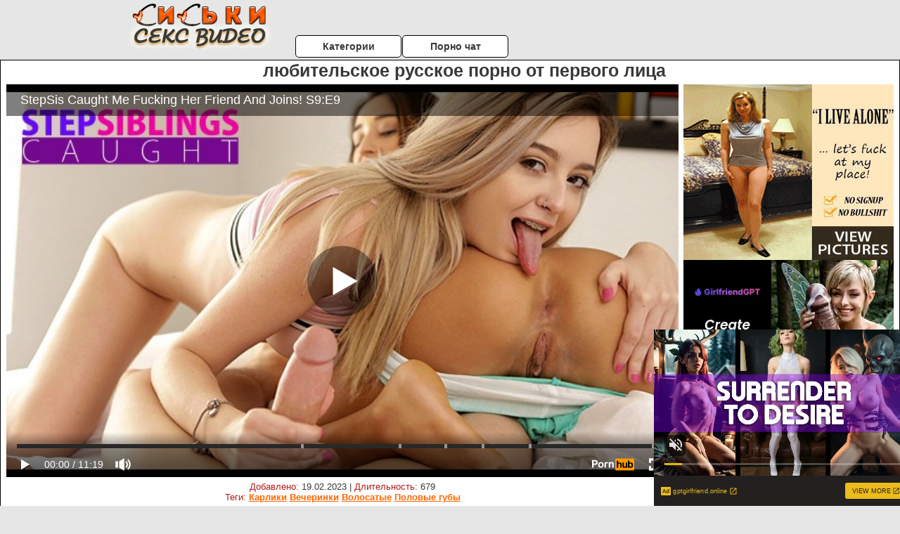

--- FILE ---
content_type: text/html; charset=UTF-8
request_url: https://www.pornhub.com/embed/ph5ca3a18f28e06
body_size: 11651
content:
<!DOCTYPE html>
<html>
<head>
    	    <link rel="canonical" href="https://www.pornhub.com/view_video.php?viewkey=ph5ca3a18f28e06" />
    	<title>Embed Player - Pornhub.com</title>
            <meta name="robots" content="noindex, indexifembedded" />
    	<link rel="shortcut icon" href="https://ei.phncdn.com/www-static/favicon.ico?cache=2026013001" />
			<link rel="dns-prefetch" href="//ki.phncdn.com/">
		<link rel="dns-prefetch" href="//es.phncdn.com">
		<link rel="dns-prefetch" href="//cdn1d-static-shared.phncdn.com">
		<link rel="dns-prefetch" href="//apis.google.com">
		<link rel="dns-prefetch" href="//ajax.googleapis.com">
		<link rel="dns-prefetch" href="//www.google-analytics.com">
		<link rel="dns-prefetch" href="//twitter.com">
		<link rel="dns-prefetch" href="//p.twitter.com">
		<link rel="dns-prefetch" href="//platform.tumblr.com">
		<link rel="dns-prefetch" href="//platform.twitter.com">
		<link rel="dns-prefetch" href="//ads.trafficjunky.net">
		<link rel="dns-prefetch" href="//ads2.contentabc.com">
		<link rel="dns-prefetch" href="//cdn1.ads.contentabc.com">
		<link rel="dns-prefetch" href="//media.trafficjunky.net">
		<link rel="dns-prefetch" href="//cdn.feeds.videosz.com">
		<link rel="dns-prefetch" href="//cdn.niche.videosz.com">
		<link rel="dns-prefetch" href="//cdn1-smallimg.phncdn.com">
		<link rel="dns-prefetch" href="//m2.nsimg.net">
        <link rel="dns-prefetch" href="//imagetransform.icfcdn.com">
		<script>
        var COOKIE_DOMAIN = 'pornhub.com';
    	var page_params = {};
	</script>

        <script src="https://media.trafficjunky.net/js/holiday-promo.js"></script>
	<style>
        body {
            background: #000 none repeat scroll 0 0;
            color: #fff;
            font-family: Arial,Helvetica,sans-serif;
            font-size: 12px;
        }
        
        .removedVideo {
            width:100%;
        }
        
        .removedVideoText {
            display: block;
            text-align: center;
            padding: 0.5%;
            color: #FFFFFF;
            font-size: 1.2em;
        }
        
        .videoEmbedLink {
            position: absolute;
            top: -20px;
            left: 0;
        }
        
		.userMessageSection {
			text-align: center;
			color: #fff;
			font-family: Arial, Helvetica, sans-serif;
			padding: 20px;
			z-index: 10;
			height: 225px;
			margin: auto;
			top: 0;
			bottom: 0;
			left: 0;
			right: 0;
			position: absolute;
			box-sizing: border-box;

            &.notAvailable {
                height: 100%;

                h2 {
                    position: absolute;
                    top: 50%;
                    left: 50%;
                    transform: translate(-50%, -50%);
                }
            }
		}

		.userMessageSection a,
		.userMessageSection a:visited {
			color: #f90;
			text-decoration: none;
			cursor: pointer;
		}

		.userMessageSection a:hover {
			text-decoration: underline;
		}

		.userMessageSection h2 {
			color: #fff;
			font-family: Arial, Helvetica, sans-serif;
			font-size: 22px;
			font-weight: normal;
			height: 56px;
			line-height: 28px;
			margin: 0 auto 20px;
			padding: 0;
			text-align: center;
			width: 300px;
		}

		a.orangeButton {
			color: #000;
			background: #f90;
			border-radius: 4px;
			-webkit-border-radius: 4px;
			-moz-border-radius: 4px;
			-ms-border-radius: 4px;
			box-sizing: border-box;
			color: rgb(20, 20, 20);
			cursor: pointer;
			display: inline-block;
			font-size: 20px;
			height: 49px;
			margin-bottom: 15px;
			padding: 13px 15px;
			position: relative;
			text-align: center;
			text-decoration: none;
			width: 486px;
			border: 0;
		}

		a.orangeButton:hover {
			background: #ffa31a;
			text-decoration: none;
		}

		a.orangeButton:visited {
			color: #000;
		}

		p.last {
			font-size: 14px;
		}

		#currentVideoImage {
			opacity: .3;
			position: absolute;
			left: 0;
			top: 0;
			min-width: 100%;
			min-height: 100%;
		}

		@media all and (max-width: 520px) {
			.userMessageSection h2 {
				font-size: 18px;
				line-height: 20px;
				width: auto;
				margin-bottom: 10px;
			}
			a.orangeButton {
				width: 95%;
				font-size: 18px;
				height: 45px;
			}

			p.last {
				font-size: 12px;
			}
		}

	</style>

    </head>

<body style="position: absolute; margin:0px; height:100%; width:100%; background: #000">
			
    <script>
        var TEXTLINKS = [{
            'campaignId': '25901',
            'clickUrl': 'https://stepsiblingscaught.com/tube/featured/?coupon=14113&c=SSC-PH-241031-PC-Link-InP',
            'closeButton': true,
            'duration': -1,
            'label': 'Click <span style=\"text-decoration:underline\">here</span> to watch the full scene!',
            'left': "10px",
            'time': 0,
            'top': "10px",
            'trackUrls': {},
			'infoUrl': ""        }];
    </script>

<style>
	body {
		background: #000 none repeat scroll 0 0;
		color: #fff;
		font-family: Arial,Helvetica,sans-serif;
		font-size: 12px;
	}
	a {
		outline-style: none;
		text-decoration: none;
		color: #f90;
	}
	* {
		margin: 0;
		padding: 0;
	}
	.clear{
		clear: both;
	}
	.removedVideo{
		width:100%;
	}
	.removedVideoText, .removedVideoTextPornhub{
		display: block;
		text-align: center;
		padding: 0.5%;
		color: #FFFFFF;
		font-size: 1.2em;
	}
	.removedVideo ul {
		margin:0 auto;
		width:55%;
		height:auto;
		display: block;
	}
	.removedVideo ul li{
		list-style:none;
		display: block;
		width: 25%;
		height: auto;
		float: left;
		border-top: 2px solid #000;
		border-left: 2px solid #000;
		border-bottom: 2px solid #000;
		position: relative;
		display: block;
		box-sizing: border-box;
		background-color: #000;
	}
	.removedVideo ul li:nth-child(2n+1){
		border-right: 2px solid #000;
	}
	.removedVideo ul li a{
		display: block;
		width: 100%;
		height: 100%;
		color: #000000;
	}
	.duration{
		position: absolute;
		bottom:5px;
		left:5px;
		display: none;
		color: #FFFFFF;
	}
	.titleRelated{
		position: absolute;
		top:0;
		display: none;
		color: #f90;
	}
	.voteRelated{
		position: absolute;
		display: none;
		bottom:5px;
		right:5px;
		color: #FFFFFF;
	}
	.icon-thumb-up{
		top: 1px;
		float: right;
		border: 0;
		background: transparent url(https://ei.phncdn.com/www-static/images/sprite-pornhub-nf.png?cache=2026013001) scroll no-repeat 0 0;
		background-position: -72px -225px;
		width: 15px;
		height: 14px;
		margin-left: 4px;
	}
	.privateOverlay{
		position: absolute;
		z-index: 100;
		top: 0;
		width: 100%;
	}
	.private-vid-title{
		position: absolute;
		bottom:5%;
		width:100%;
		z-index: 150;
		text-align: center;
		font-size: 1em;
	}
	.wrapper{
		position: absolute;
		top:0;
		bottom: 0;
		right: 0;
		left: 0;
		z-index: 1;
		display: block;
	}
	.selectVideoThumb:hover .wrapper{
		background-color: #0c0c0c;
		opacity: 0.7;
	}
	.selectVideoThumb:hover .voteRelated{
		display: block;
		z-index: 20;
	}
	.selectVideoThumb:hover .titleRelated{
		display: block;
		z-index: 30;
	}
	.selectVideoThumb:hover .duration{
		display: block;
		z-index: 40;
	}
    .videoEmbedLink {
        position: absolute;
        top: 0;
        left: 0;
        pointer-events: none;
        color: transparent;
    }
	@media screen and (max-width: 1024px) {
		.removedVideo ul {
			width: 70%;
		}
		.removedVideoText{
			padding: 0.2%;
			font-size: 1.1em;
		}

	}
</style>

<script type="text/javascript">
		var compaignVersion = '-html5';
	try {
		var fo = new ActiveXObject('ShockwaveFlash.ShockwaveFlash');
		if (fo) {
			compaignVersion = '';
		}
	} catch (e) {
		if (navigator.mimeTypes
				&& navigator.mimeTypes['application/x-shockwave-flash'] != undefined
				&& navigator.mimeTypes['application/x-shockwave-flash'].enabledPlugin) {
			compaignVersion = '';

		}
	}

	function getUrlVars() {
		var vars = {},
		    parts = window.location.href.replace(/[?&]+([^=&]+)=([^&]*)/gi, function(m,key,value) {
                vars[key] = value;
            });
		return vars;
	}
</script>
	
	
<script type="text/javascript">
		document.addEventListener("click", function (e) {
		var element =  document.getElementById('removedwrapper'),
			urlToGo = '/view_video.php?viewkey=ph5ca3a18f28e06&utm_source=siskipornovideo.ru&utm_medium=embed&utm_campaign=embed-removed'+compaignVersion;
		if (document.body.contains(element)) {
			// Element exists and list of video build.
			var level = 0;
			for (var element = e.target; element; element = element.parentNode) {
				if (element.id === 'x') {
					document.getElementsByClassName("selectVideoThumb").innerHTML = (level ? "inner " : "") + "x clicked";
					return;
				}
				level++;
			}
			if (level!==10){
				window.open(urlToGo, '_blank');
			}
		}
	});
</script>


		<input type="hidden" target="_blank" rel="noopener noreferrer" class="goToUrl" />
	<input type="hidden" target="_blank" rel="noopener noreferrer" class="goToUrlLogo" />
	
		
        <script src="https://cdn1d-static-shared.phncdn.com/html5player/videoPlayer/es6player/8.9.0/desktop-player.min.js"></script>

		<script>

						var flashvars = {"isVR":0,"domain":false,"experimentId":"experimentId unknown","searchEngineData":null,"maxInitialBufferLength":1,"disable_sharebar":0,"htmlPauseRoll":"false","htmlPostRoll":"false","autoplay":"false","autoreplay":"false","video_unavailable":"false","pauseroll_url":"","postroll_url":"","toprated_url":"https:\/\/www.pornhub.com\/video?o=tr&t=m","mostviewed_url":"https:\/\/www.pornhub.com\/video?o=mv&t=m","language":"en","isp":"amazon.com","geo":"united states","customLogo":"https:\/\/ei.phncdn.com\/www-static\/images\/pornhub_logo_straight.svg?cache=2026013001","trackingTimeWatched":false,"tubesCmsPrerollConfigType":"new","adRollGlobalConfig":[{"delay":[900,2000,3000],"forgetUserAfter":86400,"onNth":0,"skipDelay":5,"skippable":true,"vastSkipDelay":false,"json":"https:\/\/www.pornhub.com\/_xa\/ads?zone_id=1993741&site_id=2&preroll_type=json&channel%5Bcontext_tag%5D=step-sister%2Cstep-brother%2Cblonde-teen%2Cpoint-of-view%2Csmall-tits%2Cpetite%2Cdouble-blowjob%2Ccock-sucking%2Cthreesome%2Cdoggy-style%2Ccum-in-mouth%2Clexi-lore%2Cisabella-nice%2Cstepsiblingscaught&channel%5Bcontext_category%5D=Babe%2CBrunette%2CCumshot%2CPornstar%2C18-25%2CPOV%2CSmall-Tits%2CThreesome%2CPopular-With-Women%2CStep-Fantasy&channel%5Bcontext_pornstar%5D=Lexi-Lore%2CRion-King%2CIsabella-Nice&channel%5Binfo%5D=%7B%22actor_id%22%3A24970942%2C%22content_type%22%3A%22partner%22%2C%22video_id%22%3A216255791%2C%22timestamp%22%3A1769872454%2C%22hash%22%3A%22c47ed0ddd7afe912ba1129fdb9cc8b88%22%2C%22session_id%22%3A%22912060584195374581%22%7D&noc=0&cache=1769872454&t_version=2026013001.ded8391&channel%5Bsite%5D=pornhub","user_accept_language":"","startPoint":0,"maxVideoTimeout":2000},{"delay":[900,2000,3000],"forgetUserAfter":86400,"onNth":0,"skipDelay":5,"skippable":true,"vastSkipDelay":false,"json":"https:\/\/www.pornhub.com\/_xa\/ads?zone_id=&site_id=2&preroll_type=json&channel%5Bcontext_tag%5D=step-sister%2Cstep-brother%2Cblonde-teen%2Cpoint-of-view%2Csmall-tits%2Cpetite%2Cdouble-blowjob%2Ccock-sucking%2Cthreesome%2Cdoggy-style%2Ccum-in-mouth%2Clexi-lore%2Cisabella-nice%2Cstepsiblingscaught&channel%5Bcontext_category%5D=Babe%2CBrunette%2CCumshot%2CPornstar%2C18-25%2CPOV%2CSmall-Tits%2CThreesome%2CPopular-With-Women%2CStep-Fantasy&channel%5Bcontext_pornstar%5D=Lexi-Lore%2CRion-King%2CIsabella-Nice&channel%5Binfo%5D=%7B%22actor_id%22%3A24970942%2C%22content_type%22%3A%22partner%22%2C%22video_id%22%3A216255791%2C%22timestamp%22%3A1769872454%2C%22hash%22%3A%22c47ed0ddd7afe912ba1129fdb9cc8b88%22%2C%22session_id%22%3A%22912060584195374581%22%7D&noc=0&cache=1769872454&t_version=2026013001.ded8391&channel%5Bsite%5D=pornhub","user_accept_language":"","startPoint":100,"maxVideoTimeout":2000}],"embedCode":"<iframe src=\"https:\/\/www.pornhub.com\/embed\/ph5ca3a18f28e06\" frameborder=\"0\" width=\"560\" height=\"340\" scrolling=\"no\" allowfullscreen><\/iframe>","hidePostPauseRoll":false,"video_duration":679,"actionTags":"Sex:296,Blowjob:398,Reverse Cowgirl:446,Missionary:485,Doggystyle:534,Cumshot:662","link_url":"https:\/\/www.pornhub.com\/view_video.php?viewkey=ph5ca3a18f28e06","related_url":"https:\/\/www.pornhub.com\/api\/v1\/video\/player_related_datas?id=216255791","video_title":"StepSis Caught Me Fucking Her Friend And Joins! S9:E9","image_url":"https:\/\/ei.phncdn.com\/videos\/201904\/02\/216255791\/original\/(m=qI8IY-ZbeaAaGwObaaaa)(mh=LoDNzhAqHKJK_bDE)0.jpg","defaultQuality":[720,480,240,1080],"vcServerUrl":"\/svvt\/add?stype=evv&svalue=216255791&snonce=78d53aevsomivmxh&skey=7c743d414dba3a456c90f28a4b3a9bea89c3b4f9b1c85534f230a80c35e8eabc&stime=1769872454","service":"","mediaPriority":"hls","mediaDefinitions":[{"group":1,"height":480,"width":854,"defaultQuality":true,"format":"hls","videoUrl":"https:\/\/ee-h.phncdn.com\/hls\/videos\/201904\/02\/216255791\/480P_2000K_216255791.mp4\/master.m3u8?validfrom=1769868854&validto=1769876054&ipa=1&hdl=-1&hash=032rKZRl4AcLnS1YhYtdyltNtR4%3D","quality":"480","segmentFormats":{"audio":"ts_aac","video":"mpeg2_ts"}},{"group":1,"height":720,"width":1280,"defaultQuality":false,"format":"mp4","videoUrl":"https:\/\/www.pornhub.com\/video\/get_media?s=eyJrIjoiYjlmYzc3ODE2MWVlNmMxNGRmNjJkY2Y5ZWY5MDljNmEwNTczZjM2YThjYmVhOTgwNTBmYmY4OTgzZDg4NzBhNyIsInQiOjE3Njk4NzI0NTR9&v=ph5ca3a18f28e06&e=1&t=p","quality":[],"remote":true}],"isVertical":"false","video_unavailable_country":"false","mp4_seek":"ms","hotspots":[30613003,2985553,2539589,2283708,2052134,2076787,2149606,2162783,2102145,2076982,2063943,2040103,2047513,2089925,2107971,2096880,2068318,2078979,2106932,2183438,2366976,2387447,2259279,2207815,2119180,2052621,1984078,1987491,2117467,2008062,1835408,1741717,1739763,1756902,1712037,1740247,1754754,1739439,1781839,1916836,2057122,2032034,1972921,1965265,1982182,2032889,2165576,2229770,2185174,2118622,2127432,2167126,2204657,2181076,2186719,2150005,2142417,2237755,2467487,2708594,2863685,2854145,2781478,2671587,2645026,2617979,2617131,2690217,2677794,2602093,2533787,2509737,2559211,2595809,2592968,2604561,2622530,2661025,2820495,2878608,2583065,2202110,2025594,1939025,1831219,1769286,1811908,1913619,2041522,2249793,2390035,2370438,2259484,2149735,2103292,2097810,2093712,2126673,2158163,2148213,2110439,2074590,2070514,2029128,1987029,1952742,1935839,1930009,1845628,1764279,1687770,1636707,1584664,1539916,1486547,1438477,1425587,1401600,1357252,1322590,1305289,1289460,1287776,1295881,1283111,1291551,1307297,1327387,1361310,1414144,1387997,1334409,1368744,1384393,1320175],"thumbs":{"samplingFrequency":4,"type":"normal","cdnType":"regular","isVault":0,"urlPattern":"https:\/\/ei.phncdn.com\/videos\/201904\/02\/216255791\/timeline\/160x90\/(m=eGCaiCObaaaa)(mh=uaBnp2Q2DYpeGSBj)S{6}.jpg","spritePatterns":["https:\/\/ei.phncdn.com\/videos\/201904\/02\/216255791\/timeline\/160x90\/(m=eGCaiCObaaaa)(mh=uaBnp2Q2DYpeGSBj)S0.jpg","https:\/\/ei.phncdn.com\/videos\/201904\/02\/216255791\/timeline\/160x90\/(m=eGCaiCObaaaeSlnYk7T5ErgyIjhyO5fyK5fzIXgzQPMBYjMxOlT2kJT0CRSxIXgyWlhyEzQyCrn4odacqoaeo0aaaa)(mh=1glCFZVJe0Pccb1x)S0.jpg","https:\/\/ei.phncdn.com\/videos\/201904\/02\/216255791\/timeline\/160x90\/(m=eGCaiCObaaaeSlnYk7T5ErgyIjhyO5fyK5fzIXgzQPMBYjMxOlT2kJT0CRSxIXgyWlhyEzQyCrn4odacqoaeo0aaaac2LgzL92CVidmXKdm08cmY8ImXyJm1uZn5eZl0LwBLXwAUv2lXydm4LdmVmLmUOgCNbabihachAaaaa)(mh=_l0gSlUJfwYFbmpV)S0.jpg","https:\/\/ei.phncdn.com\/videos\/201904\/02\/216255791\/timeline\/160x90\/(m=[base64])(mh=TE4Kea4ew9n2YFki)S0.jpg","https:\/\/ei.phncdn.com\/videos\/201904\/02\/216255791\/timeline\/160x90\/(m=[base64])(mh=Z6VM4p1JIZ07Q4kY)S0.jpg","https:\/\/ei.phncdn.com\/videos\/201904\/02\/216255791\/timeline\/160x90\/(m=[base64])(mh=N87005DQlte0OCyL)S0.jpg","https:\/\/ei.phncdn.com\/videos\/201904\/02\/216255791\/timeline\/160x90\/(m=[base64])(mh=0-LKbfPXOBqJIa42)S0.jpg"],"thumbHeight":"90","thumbWidth":"160"},"browser_url":"https:\/\/siskipornovideo.ru\/lyubitelskoe-porno\/lyubitelskoe-russkoe-porno-ot-pervogo-litsa.php","morefromthisuser_url":"\/users\/officialnubiles\/videos","options":"iframe","cdn":"haproxy","startLagThreshold":1000,"outBufferLagThreshold":2000,"appId":"1111","cdnProvider":"ht","nextVideo":[],"video_id":216255791},
			    utmSource = document.referrer.split('/')[2];

			if (utmSource == '' || (utmSource == undefined)){
				utmSource = 'www.pornhub.com';
			}

		</script>
		<style>
			#player {
				width:100%;
				height:100%;
				padding:0;
				margin:0;
			}
			p.unavailable {
				background-color: rgba(0,0,0,0.7);
				bottom: 0;
				left: 0;
				font-size: 3em;
				padding: 40px;
				position: absolute;
				right: 0;
				text-align: center;
				top: 0;
				z-index: 999;
			}
		</style>
		<div id="player">
            <div id="player-placeholder">
                                    <picture>
                        <img src="https://ei.phncdn.com/videos/201904/02/216255791/original/(m=qI8IY-ZbeaAaGwObaaaa)(mh=LoDNzhAqHKJK_bDE)0.jpg" alt="StepSis Caught Me Fucking Her Friend And Joins! S9:E9">
                    </picture>
                            </div>
        </div>
        <script type="text/javascript" >
                        // General Vars
            var embedredirect = {
                    mftuUrl : false,
                    mostViewedUrl : false,
                    relatedUrl : false,
                    topRatedUrl : false,
                    onFullscreen: false,
                    videoArea: false,
                    relatedBtns: false,
                    onMenu : false,
                    watchHD : false,
                    mode: 'affiliate'
                },
                phWhiteliste = [
                    "www.keezmovies.com"
                ],
                vastArray = [],
                isVr 		= flashvars.isVR,
                hasPingedVcServer = false;
                //globalPrerollSwitch = typeof flashvars.tubesCmsPrerollConfigType != 'undefined' ? flashvars.tubesCmsPrerollConfigType : null;

            // Function to white
            function whiteListeEmbedSite(){
                return phWhiteliste.indexOf(utmSource)>=0;
            }

            // Build the variables to send to the player
            if (!whiteListeEmbedSite()){
                embedredirect = {
                    mftuUrl : flashvars.morefromthisuser_url,
                    mostViewedUrl :flashvars.mostviewed_url,
                    relatedUrl : flashvars.link_url,
                    topRatedUrl : flashvars.toprated_url,
                    onFullscreen : false,
                    videoArea: false,
                    relatedBtns: false,
                    onMenu : true,
                    watchHD : false,
                    mode: 'embedded'
                };
            }

                        if (typeof flashvars.preroll !== 'undefined' && typeof page_params.holiday_promo_prem != 'undefined' && (typeof isVr !== 'undefined' && !isVr)) {
                for (var k = 0; k < flashvars.preroll.campaigns.length; k++) {
                    var obj 		= flashvars.preroll.campaigns[k],
                        clickArea   = {};

                    if(obj.clickableAreasByPlatform) {
                        var defaultValues = {
                            video: true,
                            link: true
                        }
                        clickArea = obj.clickableAreasByPlatform.pc ?  obj.clickableAreasByPlatform.pc : defaultValues;
                    }

                    vastObject = {
                        xml 			: obj.vastXml, //backend value from CMS
                        vastSkipDelay	: false,

                        rollSettings: {
                            onNth 			: obj.on_nth, //backend value from CMS
                            skipDelay 		: obj.skip_delay, //backend value from CMS
                            siteName        : 'Pornhub',
                            forgetUserAfter : obj.forgetUserAfter, //backend value from CMS
                            campaignName 	: obj.campaign_name,
                            skippable       : obj.skippable, //backend value from CMS
                            clickableAreas  : clickArea, //The objects or areas on the screen that the user can click to visit the url
                            campaignWeight	: obj.percentChance
                        }
                    };
                    vastArray.push(vastObject);
                }
            }

            /**
             * Function to convert events config to compatibility with Player version less than 6.1.*
             * @method getLegacyEventsConfig
             * @param {Object} eventsConfig
             * @return {{}} legacyEventsConfig
             */

            function getLegacyEventsConfig(eventsConfig) {
                let legacyNamesMap = {
                    'fullscreen.changed': 'onFullscreen',
                    'player.redirected' : 'onRedirect',
                    'playback.playing': 'onPlay'
                };

                return Object.entries(eventsConfig).reduce(function (acc, arr) {
                    var obj = {},
                        fileName = legacyNamesMap[arr[0]] || arr[0];
                    obj[fileName] = function (i, e, o) {
                        arr[1](o, i, e);
                    };
                    return Object.assign({}, acc, obj);
                }, {});
            }

            function registerPlayerEvents() {
                let events = {
                    // On Video Fulscreen -  HTML5 video feed trick
                    "fullscreen.changed": function(o, i) {
                        if(typeof triggerFullScreenDisplay == 'function') triggerFullScreenDisplay(i);
                    },
                    'player.redirected': function(){
                        if (typeof htEmbedTrack == 'object' && typeof htEmbedTrack.track == 'function') {
                            htEmbedTrack.track();
                        }
                    },
                    "playback.playing": function() {
                        if (flashvars.vcServerUrl == null) {
                            return;
                        }

                        setTimeout(function () {
                            if (!hasPingedVcServer) {
                                hasPingedVcServer = true;

                                var request1 = new XMLHttpRequest();
                                request1.open("GET", flashvars.vcServerUrl);
                                if (typeof liuIdOrNull !== 'undefined' && liuIdOrNull) {
                                    request1.setRequestHeader('__m', liuIdOrNull);
                                }
                                request1.send();
                            }
                        }, 10000);
                    }
                },
                playerVersion = MGP && MGP.buildInfo.playerVersion;
                return parseFloat(playerVersion) < 6.1 ? getLegacyEventsConfig(events) : events;
            }

            
            function loadThePlayer(){
                var forceAutoPlay	= getUrlVars()['autoplay'];
                                if (forceAutoPlay == undefined || forceAutoPlay != 1){
                    forceAutoPlay = false;
                } else {
                    forceAutoPlay = true;
                }

                var showOnPauseVal = !flashvars.hidePostPauseRoll;

                
                MGP.createPlayer('player', {
                    autoplay: {
                        enabled: forceAutoPlay, // Value is determined in settings.js
						initialState: true,
						retryOnFailure: false,
						switch: 'buttonbar', // 'menu' || 'buttonbar' || 'none'
                    },
                    deviceType: 'desktop',
                    quickSetup: 'pornhub',
                    embeds: {
                        enabled:true,
                        domain: true,
                        redirect:{
                            logoUrl: flashvars.link_url,
                            mftuUrl: embedredirect.mftuUrl,
                            mostViewedUrl: embedredirect.mostViewedUrl,
                            onFullscreen: embedredirect.onFullscreen,
                            onMenu: embedredirect.onMenu,
                            relatedUrl: embedredirect.relatedUrl,
                            sharebar:false,
                            topRatedUrl: embedredirect.topRatedUrl,
                            videoArea: embedredirect.videoArea
                        },
                        watchHD: embedredirect.watchHD,
                        utmRedirect:{
                            logo: true,
                            relatedBtns: embedredirect.relatedBtns,
                            thumbs: true,
                            videoArea: embedredirect.videoArea
                        }
                    },
                    mainRoll: {
                        actionTags: flashvars.actionTags,
                        mediaPriority: flashvars.mediaPriority,
                        mediaDefinition: flashvars.mediaDefinitions,
                        poster: flashvars.image_url,
                        thumbs: {
                            urlPattern: flashvars.thumbs.urlPattern,
                            samplingFrequency: flashvars.thumbs.samplingFrequency,
                            thumbWidth: flashvars.thumbs.thumbWidth,
                            thumbHeight: flashvars.thumbs.thumbHeight
                        },
                        duration: flashvars.video_duration,
                        title: flashvars.video_title,
                        videoUnavailableMessage: '',
                        videoUrl: flashvars.link_url,
                        textLinks: (typeof TEXTLINKS !== 'undefined') ? TEXTLINKS : []
                    },

                    hlsConfig: {
                        maxInitialBufferLength: flashvars.maxInitialBufferLength,
                        maxBufferLength: 20,
                        maxMaxBufferLength: 20
                    },

                    features:{
                        grid: true,
                        share: false,
                        logo: true,
                        themeColor: '#f6921e',
                        cinema: false,
                        options:false,
                        hideControlsTimeout: 2,
                        qualityInControlBar: true
                    },
                    referrerUrl:utmSource,
                    menu: {
                        relatedUrl: flashvars.related_url,
						relatedData: [["https:\/\/ei.phncdn.com\/videos\/201709\/23\/133918821\/original\/(m=q_HL0_ZbeGcEGgaaaa)(mh=NS1r2q04PRNqqchm)0.jpg","Bratty Sis - step Sister And BFF Fall For step Brothers Sex Games","14:25",69,"https:\/\/www.pornhub.com\/view_video.php?viewkey=ph59c5ba60aaf06",38321531,"https:\/\/kw.phncdn.com\/videos\/201709\/23\/133918821\/180817_0726_360P_360K_133918821_fb.mp4?hdnea=st=1769871165~exp=1769874765~hdl=-1~hmac=53b9a1699db77cea6aa9695fa38837a122257c4e","Bratty Sis","https:\/\/www.pornhub.com\/channels\/bratty-sis","https:\/\/ei.phncdn.com\/www-static\/images\/channel-badge.svg",{"isWatched":false,"isFree":false,"isCC":true,"isInteractive":false,"languageCode":"","hasTrophy":true,"hasCheckmark":false,"isChannel":true,"highResThumb":"https:\/\/ei.phncdn.com\/videos\/201709\/23\/133918821\/original\/(m=q_HL0_ZbedLTGgaaaa)(mh=CI57KARgm0spVAN7)0.jpg"}],["https:\/\/ei.phncdn.com\/videos\/202006\/02\/319802671\/original\/(m=q37VX-ZbeGcEGgaaaa)(mh=ZJeLo1mH9AFpbVB3)0.jpg","&quot;You Can Stay But Don&#039;t Tell Mom And Dad&quot; Caught Step Sisters Masturbating","12:40",81,"https:\/\/www.pornhub.com\/view_video.php?viewkey=ph5ed5bc610a221",16540679,"https:\/\/kw.phncdn.com\/videos\/202006\/02\/319802671\/360P_360K_319802671_fb.mp4?hdnea=st=1769871165~exp=1769874765~hdl=-1~hmac=f22e6f8e3e8db6751ad2bfa63485a7259ca14b41","Step Siblings Caught","https:\/\/www.pornhub.com\/channels\/step-siblings-caught","https:\/\/ei.phncdn.com\/www-static\/images\/channel-badge.svg",{"isWatched":false,"isFree":false,"isCC":false,"isInteractive":false,"languageCode":"","hasTrophy":false,"hasCheckmark":false,"isChannel":true,"highResThumb":"https:\/\/ei.phncdn.com\/videos\/202006\/02\/319802671\/original\/(m=q37VX-ZbedLTGgaaaa)(mh=4U4rr1GuFb2R3024)0.jpg"}],["https:\/\/ei.phncdn.com\/videos\/202308\/03\/436687691\/original\/(m=qOY1Z30beGcEGgaaaa)(mh=b0QiIcN6gQUxsp91)0.jpg","&quot;Simon Says &#039;Take off your pants&#039; &quot; Liz Jordan tells Lacy Lennon and Stepbro - S17:E6","15:05",87,"https:\/\/www.pornhub.com\/view_video.php?viewkey=64cafadee1064",4365751,"https:\/\/kw.phncdn.com\/videos\/202308\/03\/436687691\/360P_360K_436687691_fb.mp4?hdnea=st=1769871165~exp=1769874765~hdl=-1~hmac=f66886063a098fc72c087ab249579c038005182e","Bratty Sis","https:\/\/www.pornhub.com\/channels\/bratty-sis","https:\/\/ei.phncdn.com\/www-static\/images\/channel-badge.svg",{"isWatched":false,"isFree":false,"isCC":false,"isInteractive":false,"languageCode":"","hasTrophy":true,"hasCheckmark":false,"isChannel":true,"highResThumb":"https:\/\/ei.phncdn.com\/videos\/202308\/03\/436687691\/original\/(m=qOY1Z30bedLTGgaaaa)(mh=57kuls0YJBo4Lc7o)0.jpg"}],["https:\/\/ei.phncdn.com\/videos\/202002\/21\/286588642\/original\/(m=q82OYG0beGcEGgaaaa)(mh=67i4ozqCkUgMA_RF)0.jpg","stepsis &quot;Why Are You Always Trying To Fuck My Friends?&quot; Bet Winning 3some","12:34",78,"https:\/\/www.pornhub.com\/view_video.php?viewkey=ph5e5055c06e932",13705114,"https:\/\/kw.phncdn.com\/videos\/202002\/21\/286588642\/221001_0201_360P_360K_286588642_fb.mp4?hdnea=st=1769871165~exp=1769874765~hdl=-1~hmac=f59718c9254c2234257d5bf997e881bf4e4284d0","My Family Pies","https:\/\/www.pornhub.com\/channels\/my-family-pies","https:\/\/ei.phncdn.com\/www-static\/images\/channel-badge.svg",{"isWatched":false,"isFree":false,"isCC":false,"isInteractive":false,"languageCode":"","hasTrophy":false,"hasCheckmark":false,"isChannel":true,"highResThumb":"https:\/\/ei.phncdn.com\/videos\/202002\/21\/286588642\/original\/(m=q82OYG0bedLTGgaaaa)(mh=8c8hjyrg1yu9vGp_)0.jpg"}],["https:\/\/ei.phncdn.com\/videos\/202210\/21\/417997411\/original\/(m=qVXPW1XbeGcEGgaaaa)(mh=j0Xi4SoBCvvcOFUj)0.jpg","&quot;You should try your Stepbro&#039;s cock!!&quot; says Ms. Faris&#039;s friend S10:E7","15:00",89,"https:\/\/www.pornhub.com\/view_video.php?viewkey=ph6352ed7d1a163",1301624,"https:\/\/kw.phncdn.com\/videos\/202210\/21\/417997411\/360P_360K_417997411_fb.mp4?hdnea=st=1769871165~exp=1769874765~hdl=-1~hmac=d569a48b0d0fe929e97f23875b146ca4d6d499a2","Bratty Sis","https:\/\/www.pornhub.com\/channels\/bratty-sis","https:\/\/ei.phncdn.com\/www-static\/images\/channel-badge.svg",{"isWatched":false,"isFree":false,"isCC":false,"isInteractive":false,"languageCode":"","hasTrophy":true,"hasCheckmark":false,"isChannel":true,"highResThumb":"https:\/\/ei.phncdn.com\/videos\/202210\/21\/417997411\/original\/(m=qVXPW1XbedLTGgaaaa)(mh=WUHJrEnCBbNpE48t)0.jpg"}],["https:\/\/ei.phncdn.com\/videos\/201812\/13\/196574331\/original\/(m=q93H0_ZbeGcEGgaaaa)(mh=mJFE5YG-NwC24_7q)0.jpg","Bratty Sis - StepSiblings Fight Over Who Can Make Her Cum! S7:E7","11:31",74,"https:\/\/www.pornhub.com\/view_video.php?viewkey=ph5c12d76e16aa6",27634897,"https:\/\/kw.phncdn.com\/videos\/201812\/13\/196574331\/360P_360K_196574331_fb.mp4?hdnea=st=1769871165~exp=1769874765~hdl=-1~hmac=1b04b57692f0b92d44f4ae93f79daac752085ccf","Bratty Sis","https:\/\/www.pornhub.com\/channels\/bratty-sis","https:\/\/ei.phncdn.com\/www-static\/images\/channel-badge.svg",{"isWatched":false,"isFree":false,"isCC":false,"isInteractive":false,"languageCode":"","hasTrophy":true,"hasCheckmark":false,"isChannel":true,"highResThumb":"https:\/\/ei.phncdn.com\/videos\/201812\/13\/196574331\/original\/(m=q93H0_ZbedLTGgaaaa)(mh=bKGA_c0MziUh03O2)0.jpg"}],["https:\/\/ei.phncdn.com\/videos\/201810\/30\/189798221\/original\/(m=q4TSYG0beGcEGgaaaa)(mh=2LS707QoFA1-8t2G)0.jpg","StepSis Shares Sweet Creampie Fuck With BFF - My Family Pies S4:E4","12:01",83,"https:\/\/www.pornhub.com\/view_video.php?viewkey=ph5bd87a933d78b",5563818,"https:\/\/kw.phncdn.com\/videos\/201810\/30\/189798221\/220928_1702_360P_360K_189798221_fb.mp4?hdnea=st=1769871165~exp=1769874765~hdl=-1~hmac=35fb604176f63fa98a4383780c1102fd09314431","My Family Pies","https:\/\/www.pornhub.com\/channels\/my-family-pies","https:\/\/ei.phncdn.com\/www-static\/images\/channel-badge.svg",{"isWatched":false,"isFree":false,"isCC":false,"isInteractive":false,"languageCode":"","hasTrophy":false,"hasCheckmark":false,"isChannel":true,"highResThumb":"https:\/\/ei.phncdn.com\/videos\/201810\/30\/189798221\/original\/(m=q4TSYG0bedLTGgaaaa)(mh=0wOchZKR0l9_75Jl)0.jpg"}],["https:\/\/ei.phncdn.com\/videos\/201912\/17\/269193991\/original\/(m=q6M-X-ZbeGcEGgaaaa)(mh=toRK419HibLvAJn0)0.jpg","&quot;I Want To Take His Virginity&quot; Step Sis And BFF Fuck Me In Front Of Friends","11:46",76,"https:\/\/www.pornhub.com\/view_video.php?viewkey=ph5df81f65b334e",10169929,"https:\/\/kw.phncdn.com\/videos\/201912\/17\/269193991\/200110_0853_360P_360K_269193991_fb.mp4?hdnea=st=1769871165~exp=1769874765~hdl=-1~hmac=f07baa3afbf14e58342ff0364dc874e2f1874314","Step Siblings Caught","https:\/\/www.pornhub.com\/channels\/step-siblings-caught","https:\/\/ei.phncdn.com\/www-static\/images\/channel-badge.svg",{"isWatched":false,"isFree":false,"isCC":false,"isInteractive":false,"languageCode":"","hasTrophy":false,"hasCheckmark":false,"isChannel":true,"highResThumb":"https:\/\/ei.phncdn.com\/videos\/201912\/17\/269193991\/original\/(m=q6M-X-ZbedLTGgaaaa)(mh=TXeiW-GO7LoYdYSJ)0.jpg"}],["https:\/\/ei.phncdn.com\/videos\/202106\/24\/390153011\/original\/(m=q5J1RTWbeGcEGgaaaa)(mh=rNNFFVeoJNEFRdnp)0.jpg","Step Sisters BFF &quot;Simon says fuck your step sister&quot; S17:E6","12:51",91,"https:\/\/www.pornhub.com\/view_video.php?viewkey=ph60d50afbbdf89",3677928,"https:\/\/kw.phncdn.com\/videos\/202106\/24\/390153011\/360P_360K_390153011_fb.mp4?hdnea=st=1769871165~exp=1769874765~hdl=-1~hmac=98e51042bad69f060db77190ae49cf77f318c948","Bratty Sis","https:\/\/www.pornhub.com\/channels\/bratty-sis","https:\/\/ei.phncdn.com\/www-static\/images\/channel-badge.svg",{"isWatched":false,"isFree":false,"isCC":false,"isInteractive":false,"languageCode":"","hasTrophy":true,"hasCheckmark":false,"isChannel":true,"highResThumb":"https:\/\/ei.phncdn.com\/videos\/202106\/24\/390153011\/original\/(m=q5J1RTWbedLTGgaaaa)(mh=-ozC0PMX0iQZ5lPK)0.jpg"}],["https:\/\/ei.phncdn.com\/videos\/202107\/13\/391158151\/original\/(m=q39URG0beGcEGgaaaa)(mh=w1UiyHdvb5EvHl0q)0.jpg","Step Sis Eats Frosting Off Of Step Brothers Cock","12:59",88,"https:\/\/www.pornhub.com\/view_video.php?viewkey=ph60ed975f79393",11936470,"https:\/\/kw.phncdn.com\/videos\/202107\/13\/391158151\/221005_1602_360P_360K_391158151_fb.mp4?hdnea=st=1769871165~exp=1769874765~hdl=-1~hmac=94d1a4c86cce51b2219b97745519bc8d6482e036","My Family Pies","https:\/\/www.pornhub.com\/channels\/my-family-pies","https:\/\/ei.phncdn.com\/www-static\/images\/channel-badge.svg",{"isWatched":false,"isFree":false,"isCC":false,"isInteractive":false,"languageCode":"","hasTrophy":false,"hasCheckmark":false,"isChannel":true,"highResThumb":"https:\/\/ei.phncdn.com\/videos\/202107\/13\/391158151\/original\/(m=q39URG0bedLTGgaaaa)(mh=Cy43dEd4-EIcV8G4)0.jpg"}],["https:\/\/ei.phncdn.com\/videos\/202505\/07\/468327205\/original\/(m=qL-5NI0beGcEGgaaaa)(mh=gZsDWTFp7iU7J3ck)0.jpg","Stepsister and her Hot Friends Step Siblings Caught Compilation","20:27",76,"https:\/\/www.pornhub.com\/view_video.php?viewkey=681ba799c3105",450239,"https:\/\/kw.phncdn.com\/videos\/202505\/07\/468327205\/360P_360K_468327205_fb.mp4?hdnea=st=1769871165~exp=1769874765~hdl=-1~hmac=6a8f130e156dd2633c18566b0b830b52cc993147","Step Siblings Caught","https:\/\/www.pornhub.com\/channels\/step-siblings-caught","https:\/\/ei.phncdn.com\/www-static\/images\/channel-badge.svg",{"isWatched":false,"isFree":false,"isCC":false,"isInteractive":false,"languageCode":"","hasTrophy":false,"hasCheckmark":false,"isChannel":true,"highResThumb":"https:\/\/ei.phncdn.com\/videos\/202505\/07\/468327205\/original\/(m=qL-5NI0bedLTGgaaaa)(mh=r2L2pE-eh-Dxbr4F)0.jpg"}],["https:\/\/ei.phncdn.com\/videos\/201907\/31\/238663991\/original\/(m=q389Z_ZbeGcEGgaaaa)(mh=AiHWy8JYjkBASUFf)0.jpg","Lucky Brother Fucks Step Sister And Her Hot BFF S10:E3","11:22",76,"https:\/\/www.pornhub.com\/view_video.php?viewkey=ph5d40edd74177a",13693497,"https:\/\/kw.phncdn.com\/videos\/201907\/31\/238663991\/360P_360K_238663991_fb.mp4?hdnea=st=1769871165~exp=1769874765~hdl=-1~hmac=2c7e9f20180a639c64d944b392023674bc1af37a","Bratty Sis","https:\/\/www.pornhub.com\/channels\/bratty-sis","https:\/\/ei.phncdn.com\/www-static\/images\/channel-badge.svg",{"isWatched":false,"isFree":false,"isCC":false,"isInteractive":false,"languageCode":"","hasTrophy":true,"hasCheckmark":false,"isChannel":true,"highResThumb":"https:\/\/ei.phncdn.com\/videos\/201907\/31\/238663991\/original\/(m=q389Z_ZbedLTGgaaaa)(mh=kaoP2RrjNKjtLZ_3)0.jpg"}],["https:\/\/ei.phncdn.com\/videos\/202007\/29\/337477861\/original\/(m=q52NYG0beGcEGgaaaa)(mh=BA9Otulft_nqiosm)0.jpg","It\u2019s not weird, it\u2019s your step sister. I was wondering if you guys could do it for me S13:E6","12:29",81,"https:\/\/www.pornhub.com\/view_video.php?viewkey=ph5f21b6b79112d",6194006,"https:\/\/kw.phncdn.com\/videos\/202007\/29\/337477861\/221009_0731_360P_360K_337477861_fb.mp4?hdnea=st=1769871165~exp=1769874765~hdl=-1~hmac=37ebc27020071b1e9104248ffdc45a24178bfbd7","My Family Pies","https:\/\/www.pornhub.com\/channels\/my-family-pies","https:\/\/ei.phncdn.com\/www-static\/images\/channel-badge.svg",{"isWatched":false,"isFree":false,"isCC":true,"isInteractive":false,"languageCode":"","hasTrophy":false,"hasCheckmark":false,"isChannel":true,"highResThumb":"https:\/\/ei.phncdn.com\/videos\/202007\/29\/337477861\/original\/(m=q52NYG0bedLTGgaaaa)(mh=MDDi5KwOPLclAjcQ)0.jpg"}],["https:\/\/ei.phncdn.com\/videos\/202206\/23\/410468771\/original\/(m=qM38V9ZbeGcEGgaaaa)(mh=pkJJ0Q5AcPlPxC48)0.jpg","Stepsister BFF Says &quot;I&#039;d have sex with you in a threesome! I just really like dick!&quot;","15:09",88,"https:\/\/www.pornhub.com\/view_video.php?viewkey=ph62b4731865755",2410794,"https:\/\/kw.phncdn.com\/videos\/202206\/23\/410468771\/360P_360K_410468771_fb.mp4?hdnea=st=1769871165~exp=1769874765~hdl=-1~hmac=04ba0c5ff73687fdf7015cfc62ad0e8fed1e4a2f","Bratty Sis","https:\/\/www.pornhub.com\/channels\/bratty-sis","https:\/\/ei.phncdn.com\/www-static\/images\/channel-badge.svg",{"isWatched":false,"isFree":false,"isCC":false,"isInteractive":false,"languageCode":"","hasTrophy":true,"hasCheckmark":false,"isChannel":true,"highResThumb":"https:\/\/ei.phncdn.com\/videos\/202206\/23\/410468771\/original\/(m=qM38V9ZbedLTGgaaaa)(mh=NTOEcjiH9BHBjdS2)0.jpg"}],["https:\/\/ei.phncdn.com\/videos\/202309\/29\/440321181\/original\/(m=q51SUXYbeGcEGgaaaa)(mh=Fx39vEEDOJhm6gHH)0.jpg","My New Girlfriend Struggles To Understand The Touchy Dynamic With My Step Sister - SisLovesMe","16:59",86,"https:\/\/www.pornhub.com\/view_video.php?viewkey=6516ef05d74d0",2115701,"https:\/\/kw.phncdn.com\/videos\/202309\/29\/440321181\/240604_0102_360P_360K_440321181_fb.mp4?hdnea=st=1769871165~exp=1769874765~hdl=-1~hmac=bd9cd28f9e395f2d7b6dd16240ee279ee17af124","Sis Loves Me","https:\/\/www.pornhub.com\/channels\/sis-loves-me","https:\/\/ei.phncdn.com\/www-static\/images\/channel-badge.svg",{"isWatched":false,"isFree":false,"isCC":false,"isInteractive":false,"languageCode":"","hasTrophy":false,"hasCheckmark":false,"isChannel":true,"highResThumb":"https:\/\/ei.phncdn.com\/videos\/202309\/29\/440321181\/original\/(m=q51SUXYbedLTGgaaaa)(mh=MMm_ubRJ5GH6XCT5)0.jpg"}],["https:\/\/ei.phncdn.com\/videos\/202210\/06\/416956971\/original\/(m=q3_P_ZXbeGcEGgaaaa)(mh=8CHPMIYP7c3x0jUh)0.jpg","Stepsisters BFF Says &quot;I dare you to get your to show us his dick&quot; S11:E2","15:00",90,"https:\/\/www.pornhub.com\/view_video.php?viewkey=ph633e344383f02",1884441,"https:\/\/kw.phncdn.com\/videos\/202210\/06\/416956971\/360P_360K_416956971_fb.mp4?hdnea=st=1769871165~exp=1769874765~hdl=-1~hmac=9247007248f5758d3eb05371cf5e70eb0a761d7a","Bratty Sis","https:\/\/www.pornhub.com\/channels\/bratty-sis","https:\/\/ei.phncdn.com\/www-static\/images\/channel-badge.svg",{"isWatched":false,"isFree":false,"isCC":false,"isInteractive":false,"languageCode":"","hasTrophy":true,"hasCheckmark":false,"isChannel":true,"highResThumb":"https:\/\/ei.phncdn.com\/videos\/202210\/06\/416956971\/original\/(m=q3_P_ZXbedLTGgaaaa)(mh=08IyNLrBnbqWFy4x)0.jpg"}],["https:\/\/ei.phncdn.com\/videos\/201906\/06\/227936721\/original\/(m=qJW_Z_ZbeGcEGgaaaa)(mh=D5TcYTpJFvuKJWRj)0.jpg","Turning 18 And Getting Her Step Brother&#039;s Cock With BFFs Pussy S9:E8","11:49",78,"https:\/\/www.pornhub.com\/view_video.php?viewkey=ph5cf97cab83b8c",8649535,"https:\/\/kw.phncdn.com\/videos\/201906\/06\/227936721\/221001_1233_360P_360K_227936721_fb.mp4?hdnea=st=1769871165~exp=1769874765~hdl=-1~hmac=8d945f4680f2c5b1125d223a8c637d22035e9b24","Bratty Sis","https:\/\/www.pornhub.com\/channels\/bratty-sis","https:\/\/ei.phncdn.com\/www-static\/images\/channel-badge.svg",{"isWatched":false,"isFree":false,"isCC":false,"isInteractive":false,"languageCode":"","hasTrophy":true,"hasCheckmark":false,"isChannel":true,"highResThumb":"https:\/\/ei.phncdn.com\/videos\/201906\/06\/227936721\/original\/(m=qJW_Z_ZbedLTGgaaaa)(mh=CHkc8hedMowHtVwx)0.jpg"}],["https:\/\/ei.phncdn.com\/videos\/202101\/06\/379816622\/original\/(m=q87-99ZbeGcEGgaaaa)(mh=DOWzxJnGSyDjyHX9)0.jpg","Step Sisters BFF &quot;Be straight with me, have you seen his dick? Have you touched it?&quot; S16:E5","12:00",87,"https:\/\/www.pornhub.com\/view_video.php?viewkey=ph5ff5cc769e2a4",7117225,"https:\/\/kw.phncdn.com\/videos\/202101\/06\/379816622\/221007_1632_360P_360K_379816622_fb.mp4?hdnea=st=1769871165~exp=1769874765~hdl=-1~hmac=da48c161df59dfb80378d4c63f5fb25523568a87","Bratty Sis","https:\/\/www.pornhub.com\/channels\/bratty-sis","https:\/\/ei.phncdn.com\/www-static\/images\/channel-badge.svg",{"isWatched":false,"isFree":false,"isCC":false,"isInteractive":false,"languageCode":"","hasTrophy":true,"hasCheckmark":false,"isChannel":true,"highResThumb":"https:\/\/ei.phncdn.com\/videos\/202101\/06\/379816622\/original\/(m=q87-99ZbedLTGgaaaa)(mh=pipYvtiA-rcAjvCw)0.jpg"}],["https:\/\/ei.phncdn.com\/videos\/201909\/13\/248180751\/original\/(m=q78HN_ZbeGcEGgaaaa)(mh=LPZvOlRX5Y6qUDnR)0.jpg","ty Sis - Spongebath From Step Sisters Friend Leads To Threesome! S10:E7","13:55",82,"https:\/\/www.pornhub.com\/view_video.php?viewkey=ph5d7bd334a177d",4340516,"https:\/\/kw.phncdn.com\/videos\/201909\/13\/248180751\/221001_0903_360P_360K_248180751_fb.mp4?hdnea=st=1769871165~exp=1769874765~hdl=-1~hmac=df8e7ae3526e8e669d719c912a3338836774a472","Bratty Sis","https:\/\/www.pornhub.com\/channels\/bratty-sis","https:\/\/ei.phncdn.com\/www-static\/images\/channel-badge.svg",{"isWatched":false,"isFree":false,"isCC":false,"isInteractive":false,"languageCode":"","hasTrophy":true,"hasCheckmark":false,"isChannel":true,"highResThumb":"https:\/\/ei.phncdn.com\/videos\/201909\/13\/248180751\/original\/(m=q78HN_ZbedLTGgaaaa)(mh=VtzGN8ZVmrycLIRj)0.jpg"}],["https:\/\/ei.phncdn.com\/videos\/202306\/03\/432794371\/original\/(m=q9-4O9ZbeGcEGgaaaa)(mh=pQJEd6vxK9pp2COO)0.jpg","&quot;I need a dick in order to fuck my friend, can you help?&quot; Adria Rae begs Stepbro - S9:E7","15:36",90,"https:\/\/www.pornhub.com\/view_video.php?viewkey=647aba66cbc8a",1397564,"https:\/\/kw.phncdn.com\/videos\/202306\/03\/432794371\/360P_360K_432794371_fb.mp4?hdnea=st=1769871165~exp=1769874765~hdl=-1~hmac=e62ed7fcd0257c3fd2d31c3ea852cd28818622e8","Bratty Sis","https:\/\/www.pornhub.com\/channels\/bratty-sis","https:\/\/ei.phncdn.com\/www-static\/images\/channel-badge.svg",{"isWatched":false,"isFree":false,"isCC":false,"isInteractive":false,"languageCode":"","hasTrophy":true,"hasCheckmark":false,"isChannel":true,"highResThumb":"https:\/\/ei.phncdn.com\/videos\/202306\/03\/432794371\/original\/(m=q9-4O9ZbedLTGgaaaa)(mh=YqtITxFe4nGN33fX)0.jpg"}]],
                        showOnPause: showOnPauseVal
                    },
                    events: registerPlayerEvents(),
                    vast: vastArray,
                    //vast: (globalPrerollSwitch == 'old') ? vastArray : null , // Call of the preroll campaign
                    //adRolls: ((globalPrerollSwitch == 'new' || typeof flashvars.preroll == 'undefined') && (typeof isVr !== 'undefined' && !isVr)) ? flashvars.adRollGlobalConfig : null,
                    eventTracking: {
                        params: {
                            cdn: flashvars.cdn,
                            videoId: typeof flashvars['video_id'] !== 'undefined' ? flashvars['video_id'] : '',
                            playerSource: 'embeds'
                        }
                    },
				});
            }

            var placeholder = document.getElementById('player-placeholder');
            if (placeholder && placeholder.remove && typeof placeholder.remove === 'function') {
                placeholder.remove();
            }
            loadThePlayer();

        </script>
                    <a class="videoEmbedLink" href="https://www.pornhub.com/view_video.php?viewkey=ph5ca3a18f28e06">StepSis Caught Me Fucking Her Friend And Joins! S9:E9</a>
        	
	    </body>
</html>


--- FILE ---
content_type: text/xml;charset=UTF-8
request_url: https://s.magsrv.com/splash.php?idzone=4932886&cookieconsent=true
body_size: 4381
content:
<?xml version="1.0" encoding="UTF-8"?>
<VAST version="3.0">
  <Ad id="7733036">
    <InLine>
      <AdSystem>ExoClick</AdSystem>
      <AdTitle/>
      <Impression id="exotr"><![CDATA[https://s.magsrv.com/vregister.php?a=vimp&tracking_event=impression&idzone=4932886&6db344fbd35b6a6300ba010161799875=tsVuZ8uHLtt4cdvPjq48PXHp649NdlTlK8E.fPdx5.d3btu48uGtqayWunDNE_7rgbjYlesYecz4a6oK3F35qq5WJHM55qZZp4I5q4oN1NmuBthu1ymuCpynPz15dfHbXA3PYzHBU.5Tnz6.eHTtrgbqgrcz6efPnhw1wN4zSuZ9PPPl48dtcDbTFbj01OGfHl51wNtMSTsQPS59._Pnw59tcDdrFMDFcE0ufHl449_Pnzw1wNzVZ9umuBtmma6pynPhrgbbctgacz4a4G2mKaYHKc.GuBuCqfPnz5a6rGc.Gu1iOxzPhu4cOHHXPYzHBU.5SvSxW5n34a57GY4Kn3KV2rKaXJWsM0TwNbTEk7ED0q7VlNLkrWGaJ4Gty9p9iV5xeuZeexmOCp9ynPjrcvafYlecXrmXlcrumpiz462G168J3M.fHW7NTIxXnrgblcrumpiz462prJa6cF5qYHoJWI80T_uuBuemZuxqtdpitx6anDPjy5a56YGoJXl5Jm3I8_Gt.uuerPjrqapcclXpcqmjsrgmlz12VOUrwN58NdlMa77FT.flzyx188.3Lj57eOzDPBpzp24.PHfs6147d_GuCSelyqqCaVeqtiuyrPhrgknpcqqgmlXgltYjgbXpcYqmlz5a6XHXKXKV6oK3F35qq5WJHM6oKooJ5qZZrYG3Jt1NmthtmOZqLPhrgbmddcpz48unTl01wNxsStwSvLzsPOZ8u_bjw6a3L3GrK4JpV64JHM.[base64].C7blTVME9cE0ubUc1jethtmOZqJe1ynPXBJPS5VVBNKuxHGvBLaxHA2vS4xVNLVny11WM8s.Guqxnnnw11NUwT1r14TuZ66mqYJ615WJHM9dTVME9a9rlOetmma6pyle1ynPhrtpz4a4Ja3KZWI8.GuWZd2yVurPhrgbpcqnmlqgtcXjYwmsrz4a4G5LI64MZpXM.GtyRiCNeCqfPhrqapgnrXbcrYgjz7a6mqYJ617XKaoJpc.OuBthu1ymuCpyldhtevCdzPlx1wNz0zX4Z9dbDa9LlFjlVa9LlVkdefHXA3K5XdNTEvXhO5nx1wNtMSTsQPSr14TuZ8NdNbK8Etrktc1OC8DeeumtleCW1yWuanBeViRzPXE5gvaxHY4vxz4a4nMF7WI7HF.WfDXE5gvaxHY4vzz4a4nMF7WI7HF.mfDXE5gvaxHY4v1z4a4nMF7WI7HF.2fDXE5gvaxHY4v3z4a4nMF7WI7HF_GfDXE5gvaxHY4v5z4a4nMF7WI7HF.PDPhrablXsqYecz59.HfWzA2vU.w3BK8vaxHY5nw11ONTStrsuVVr2sR2OZ8N3Dhw462LGq4JpV3Y5pqc.G7jrYsargmlXacgjz4buHDjrgbrpYddgaXqmspacz4a3WI42WGol55qoK4Jpc.Gthtepym2CV5d.aqvOrdIw9VTbuamk1tRwOS1rvwS11L2VMPOZ8dbVlVc0i9rEdji_HPW1ZVXNIvaxHY4vyz1tWVVzSL2sR2OL889dTjU0ra7MDa7U0kkFVUE0ufDdw464G68J3F7KnKV4G8.GuBtiqpytevCdzPtrZspjz12VOUrtMTzwSvZ67KnKV2mJ54JXl3aXKLHJWsM9dlTlK7TE88Ery8blrkeeu2yyBvPj37efHfl069OnLvw58uvfh2893OLXTt48sudddcEjlVbEk.fHv28.O_Lp16a2ppooHGppanJa8.MA--&is_vast=0&should_log=0&cb=e2e_697e1c468a00c5.06701959]]></Impression>
      <Error><![CDATA[https://s.magsrv.com/vregister.php?a=vview&errorcode=[ERRORCODE]&idzone=4932886&dg=7733036-USA-128179990-0-0-1-0-InLine]]></Error>
      <Creatives>
        <Creative sequence="1" id="128179990">
          <Linear skipoffset="00:00:03">
            <Duration>00:00:18.762</Duration>
            <TrackingEvents>
              <Tracking id="prog_1" event="progress" offset="00:00:10.000"><![CDATA[https://s.magsrv.com/vregister.php?a=vview&should_log=0&cb=e2e_697e1c4689b9c4.44711954&tracking_event=progress&progress=00:00:10.000&idzone=4932886&6db344fbd35b6a6300ba010161799875=tsVuZ8uHLtt4cdvPjq48PXHp649NdlTlK8E.fPdx5.d3btu48uGtqayWunDNE_7rgbjYlesYecz4a6oK3F35qq5WJHM55qZZp4I5q4oN1NmuBthu1ymuCpynPz15dfHbXA3PYzHBU.5Tnz6.eHTtrgbqgrcz6efPnhw1wN4zSuZ9PPPl48dtcDbTFbj01OGfHl51wNtMSTsQPS59._Pnw59tcDdrFMDFcE0ufHl449_Pnzw1wNzVZ9umuBtmma6pynPhrgbbctgacz4a4G2mKaYHKc.GuBuCqfPnz5a6rGc.Gu1iOxzPhu4cOHHXPYzHBU.5SvSxW5n34a57GY4Kn3KV2rKaXJWsM0TwNbTEk7ED0q7VlNLkrWGaJ4Gty9p9iV5xeuZeexmOCp9ynPjrcvafYlecXrmXlcrumpiz462G168J3M.fHW7NTIxXnrgblcrumpiz462prJa6cF5qYHoJWI80T_uuBuemZuxqtdpitx6anDPjy5a56YGoJXl5Jm3I8_Gt.uuerPjrqapcclXpcqmjsrgmlz12VOUrwN58NdlMa77FT.flzyx188.3Lj57eOzDPBpzp24.[base64].GuCVqZ6WCuZeSZtzPhrrcqrXkmbcz4a6XHoJpV3nJpWJHF4G8.vHt16cfGuema_BeqtiuyrPbx1wNzsU1yuU58NbUFeC7zk0rEji8DefTrw88e_fXK5Ww1ZBXgvPTNfgvXhO5m_NVXBK9rlcrYasgrwXnpmvwXbcqapgnrgmlzajmsb1sNsxzNRL2uU564JJ6XKqoJpV2I414JbWI4G16XGKppas.Wuqxnlnw11WM88.[base64].OuBtpiSdiB6VevCdzPhrprZXgltclrmpwXgbz101srwS2uS1zU4LysSOZ64nMF7WI7HF.OfDXE5gvaxHY4vyz4a4nMF7WI7HF.efDXE5gvaxHY4v0z4a4nMF7WI7HF.ufDXE5gvaxHY4v2z4a4nMF7WI7HF..fDXE5gvaxHY4v4z4a4nMF7WI7HF_OfDXE5gvaxHY4vx4Z8NcDddLDrsDS9U1lLTmfDW6xHGyw1EvPNVBXBNLnw1sNr1OU2wSvLvzVV51bpGHqqbdzU0mtqOByWtd.CWupeyph5zPjrasqrmkXtYjscX4562rKq5pF7WI7HF.WetqyquaRe1iOxxfnnrqcamlbXZcqrXtYjscz4buHDhx1sWNVwTSruxzTU58N3HWxY1XBNKu05BHnw3cOHHXU41NK2uzA2u1NJJBVVBNLnw3cOOuBuvCdxeypyleBvPhrgbYqqcrXrwncz7a7bLIG8.Pft58d.XTr078vPPt05cuXbz3c4tdO3jzy79ddcEjlVbEk.fHv28.O_Lp16a2ppooHGppanJa8.M]]></Tracking>
              <Tracking id="prog_2" event="progress" offset="00:00:03.000"><![CDATA[https://s.magsrv.com/vregister.php?a=vview&should_log=0&cb=e2e_697e1c4689ba79.14625821&tracking_event=progress&progress=25%&idzone=4932886&6db344fbd35b6a6300ba010161799875=tsVuZ8uHLtt4cdvPjq48PXHp649NdlTlK8E.fPdx5.d3btu48uGtqayWunDNE_7rgbjYlesYecz4a6oK3F35qq5WJHM55qZZp4I5q4oN1NmuBthu1ymuCpynPz15dfHbXA3PYzHBU.5Tnz6.eHTtrgbqgrcz6efPnhw1wN4zSuZ9PPPl48dtcDbTFbj01OGfHl51wNtMSTsQPS59._Pnw59tcDdrFMDFcE0ufHl449_Pnzw1wNzVZ9umuBtmma6pynPhrgbbctgacz4a4G2mKaYHKc.GuBuCqfPnz5a6rGc.Gu1iOxzPhu4cOHHXPYzHBU.5SvSxW5n34a57GY4Kn3KV2rKaXJWsM0TwNbTEk7ED0q7VlNLkrWGaJ4Gty9p9iV5xeuZeexmOCp9ynPjrcvafYlecXrmXlcrumpiz462G168J3M.fHW7NTIxXnrgblcrumpiz462prJa6cF5qYHoJWI80T_uuBuemZuxqtdpitx6anDPjy5a56YGoJXl5Jm3I8_Gt.uuerPjrqapcclXpcqmjsrgmlz12VOUrwN58NdlMa77FT.flzyx188.3Lj57eOzDPBpzp24.[base64].GuCVqZ6WCuZeSZtzPhrrcqrXkmbcz4a6XHoJpV3nJpWJHF4G8.vHt16cfGuema_BeqtiuyrPbx1wNzsU1yuU58NbUFeC7zk0rEji8DefTrw88e_fXK5Ww1ZBXgvPTNfgvXhO5m_NVXBK9rlcrYasgrwXnpmvwXbcqapgnrgmlzajmsb1sNsxzNRL2uU564JJ6XKqoJpV2I414JbWI4G16XGKppas.Wuqxnlnw11WM88.[base64].OuBtpiSdiB6VevCdzPhrprZXgltclrmpwXgbz101srwS2uS1zU4LysSOZ64nMF7WI7HF.OfDXE5gvaxHY4vyz4a4nMF7WI7HF.efDXE5gvaxHY4v0z4a4nMF7WI7HF.ufDXE5gvaxHY4v2z4a4nMF7WI7HF..fDXE5gvaxHY4v4z4a4nMF7WI7HF_OfDXE5gvaxHY4vx4Z8NcDddLDrsDS9U1lLTmfDW6xHGyw1EvPNVBXBNLnw1sNr1OU2wSvLvzVV51bpGHqqbdzU0mtqOByWtd.CWupeyph5zPjrasqrmkXtYjscX4562rKq5pF7WI7HF.WetqyquaRe1iOxxfnnrqcamlbXZcqrXtYjscz4buHDhx1sWNVwTSruxzTU58N3HWxY1XBNKu05BHnw3cOHHXU41NK2uzA2u1NJJBVVBNLnw3cOOuBuvCdxeypyleBvPhrgbYqqcrXrwncz7a7bLIG8.Pft58d.XTr078vPPt05cuXbz3c4tdO3jzy79ddcEjlVbEk.fHv28.O_Lp16a2ppooHGppanJa8.M]]></Tracking>
              <Tracking id="prog_3" event="progress" offset="00:00:08.000"><![CDATA[https://s.magsrv.com/vregister.php?a=vview&should_log=0&cb=e2e_697e1c4689bac5.16244322&tracking_event=progress&progress=50%&idzone=4932886&6db344fbd35b6a6300ba010161799875=tsVuZ8uHLtt4cdvPjq48PXHp649NdlTlK8E.fPdx5.d3btu48uGtqayWunDNE_7rgbjYlesYecz4a6oK3F35qq5WJHM55qZZp4I5q4oN1NmuBthu1ymuCpynPz15dfHbXA3PYzHBU.5Tnz6.eHTtrgbqgrcz6efPnhw1wN4zSuZ9PPPl48dtcDbTFbj01OGfHl51wNtMSTsQPS59._Pnw59tcDdrFMDFcE0ufHl449_Pnzw1wNzVZ9umuBtmma6pynPhrgbbctgacz4a4G2mKaYHKc.GuBuCqfPnz5a6rGc.Gu1iOxzPhu4cOHHXPYzHBU.5SvSxW5n34a57GY4Kn3KV2rKaXJWsM0TwNbTEk7ED0q7VlNLkrWGaJ4Gty9p9iV5xeuZeexmOCp9ynPjrcvafYlecXrmXlcrumpiz462G168J3M.fHW7NTIxXnrgblcrumpiz462prJa6cF5qYHoJWI80T_uuBuemZuxqtdpitx6anDPjy5a56YGoJXl5Jm3I8_Gt.uuerPjrqapcclXpcqmjsrgmlz12VOUrwN58NdlMa77FT.flzyx188.3Lj57eOzDPBpzp24.[base64].GuCVqZ6WCuZeSZtzPhrrcqrXkmbcz4a6XHoJpV3nJpWJHF4G8.vHt16cfGuema_BeqtiuyrPbx1wNzsU1yuU58NbUFeC7zk0rEji8DefTrw88e_fXK5Ww1ZBXgvPTNfgvXhO5m_NVXBK9rlcrYasgrwXnpmvwXbcqapgnrgmlzajmsb1sNsxzNRL2uU564JJ6XKqoJpV2I414JbWI4G16XGKppas.Wuqxnlnw11WM88.[base64].OuBtpiSdiB6VevCdzPhrprZXgltclrmpwXgbz101srwS2uS1zU4LysSOZ64nMF7WI7HF.OfDXE5gvaxHY4vyz4a4nMF7WI7HF.efDXE5gvaxHY4v0z4a4nMF7WI7HF.ufDXE5gvaxHY4v2z4a4nMF7WI7HF..fDXE5gvaxHY4v4z4a4nMF7WI7HF_OfDXE5gvaxHY4vx4Z8NcDddLDrsDS9U1lLTmfDW6xHGyw1EvPNVBXBNLnw1sNr1OU2wSvLvzVV51bpGHqqbdzU0mtqOByWtd.CWupeyph5zPjrasqrmkXtYjscX4562rKq5pF7WI7HF.WetqyquaRe1iOxxfnnrqcamlbXZcqrXtYjscz4buHDhx1sWNVwTSruxzTU58N3HWxY1XBNKu05BHnw3cOHHXU41NK2uzA2u1NJJBVVBNLnw3cOOuBuvCdxeypyleBvPhrgbYqqcrXrwncz7a7bLIG8.Pft58d.XTr078vPPt05cuXbz3c4tdO3jzy79ddcEjlVbEk.fHv28.O_Lp16a2ppooHGppanJa8.M]]></Tracking>
              <Tracking id="prog_4" event="progress" offset="00:00:12.000"><![CDATA[https://s.magsrv.com/vregister.php?a=vview&should_log=0&cb=e2e_697e1c4689bb16.53516105&tracking_event=progress&progress=75%&idzone=4932886&6db344fbd35b6a6300ba010161799875=tsVuZ8uHLtt4cdvPjq48PXHp649NdlTlK8E.fPdx5.d3btu48uGtqayWunDNE_7rgbjYlesYecz4a6oK3F35qq5WJHM55qZZp4I5q4oN1NmuBthu1ymuCpynPz15dfHbXA3PYzHBU.5Tnz6.eHTtrgbqgrcz6efPnhw1wN4zSuZ9PPPl48dtcDbTFbj01OGfHl51wNtMSTsQPS59._Pnw59tcDdrFMDFcE0ufHl449_Pnzw1wNzVZ9umuBtmma6pynPhrgbbctgacz4a4G2mKaYHKc.GuBuCqfPnz5a6rGc.Gu1iOxzPhu4cOHHXPYzHBU.5SvSxW5n34a57GY4Kn3KV2rKaXJWsM0TwNbTEk7ED0q7VlNLkrWGaJ4Gty9p9iV5xeuZeexmOCp9ynPjrcvafYlecXrmXlcrumpiz462G168J3M.fHW7NTIxXnrgblcrumpiz462prJa6cF5qYHoJWI80T_uuBuemZuxqtdpitx6anDPjy5a56YGoJXl5Jm3I8_Gt.uuerPjrqapcclXpcqmjsrgmlz12VOUrwN58NdlMa77FT.flzyx188.3Lj57eOzDPBpzp24.[base64].GuCVqZ6WCuZeSZtzPhrrcqrXkmbcz4a6XHoJpV3nJpWJHF4G8.vHt16cfGuema_BeqtiuyrPbx1wNzsU1yuU58NbUFeC7zk0rEji8DefTrw88e_fXK5Ww1ZBXgvPTNfgvXhO5m_NVXBK9rlcrYasgrwXnpmvwXbcqapgnrgmlzajmsb1sNsxzNRL2uU564JJ6XKqoJpV2I414JbWI4G16XGKppas.Wuqxnlnw11WM88.[base64].OuBtpiSdiB6VevCdzPhrprZXgltclrmpwXgbz101srwS2uS1zU4LysSOZ64nMF7WI7HF.OfDXE5gvaxHY4vyz4a4nMF7WI7HF.efDXE5gvaxHY4v0z4a4nMF7WI7HF.ufDXE5gvaxHY4v2z4a4nMF7WI7HF..fDXE5gvaxHY4v4z4a4nMF7WI7HF_OfDXE5gvaxHY4vx4Z8NcDddLDrsDS9U1lLTmfDW6xHGyw1EvPNVBXBNLnw1sNr1OU2wSvLvzVV51bpGHqqbdzU0mtqOByWtd.CWupeyph5zPjrasqrmkXtYjscX4562rKq5pF7WI7HF.WetqyquaRe1iOxxfnnrqcamlbXZcqrXtYjscz4buHDhx1sWNVwTSruxzTU58N3HWxY1XBNKu05BHnw3cOHHXU41NK2uzA2u1NJJBVVBNLnw3cOOuBuvCdxeypyleBvPhrgbYqqcrXrwncz7a7bLIG8.Pft58d.XTr078vPPt05cuXbz3c4tdO3jzy79ddcEjlVbEk.fHv28.O_Lp16a2ppooHGppanJa8.M]]></Tracking>
              <Tracking id="prog_5" event="progress" offset="00:00:17.000"><![CDATA[https://s.magsrv.com/vregister.php?a=vview&should_log=0&cb=e2e_697e1c4689bb52.67207017&tracking_event=progress&progress=100%&idzone=4932886&6db344fbd35b6a6300ba010161799875=tsVuZ8uHLtt4cdvPjq48PXHp649NdlTlK8E.fPdx5.d3btu48uGtqayWunDNE_7rgbjYlesYecz4a6oK3F35qq5WJHM55qZZp4I5q4oN1NmuBthu1ymuCpynPz15dfHbXA3PYzHBU.5Tnz6.eHTtrgbqgrcz6efPnhw1wN4zSuZ9PPPl48dtcDbTFbj01OGfHl51wNtMSTsQPS59._Pnw59tcDdrFMDFcE0ufHl449_Pnzw1wNzVZ9umuBtmma6pynPhrgbbctgacz4a4G2mKaYHKc.GuBuCqfPnz5a6rGc.Gu1iOxzPhu4cOHHXPYzHBU.5SvSxW5n34a57GY4Kn3KV2rKaXJWsM0TwNbTEk7ED0q7VlNLkrWGaJ4Gty9p9iV5xeuZeexmOCp9ynPjrcvafYlecXrmXlcrumpiz462G168J3M.fHW7NTIxXnrgblcrumpiz462prJa6cF5qYHoJWI80T_uuBuemZuxqtdpitx6anDPjy5a56YGoJXl5Jm3I8_Gt.uuerPjrqapcclXpcqmjsrgmlz12VOUrwN58NdlMa77FT.flzyx188.3Lj57eOzDPBpzp24.[base64].GuCVqZ6WCuZeSZtzPhrrcqrXkmbcz4a6XHoJpV3nJpWJHF4G8.vHt16cfGuema_BeqtiuyrPbx1wNzsU1yuU58NbUFeC7zk0rEji8DefTrw88e_fXK5Ww1ZBXgvPTNfgvXhO5m_NVXBK9rlcrYasgrwXnpmvwXbcqapgnrgmlzajmsb1sNsxzNRL2uU564JJ6XKqoJpV2I414JbWI4G16XGKppas.Wuqxnlnw11WM88.[base64].OuBtpiSdiB6VevCdzPhrprZXgltclrmpwXgbz101srwS2uS1zU4LysSOZ64nMF7WI7HF.OfDXE5gvaxHY4vyz4a4nMF7WI7HF.efDXE5gvaxHY4v0z4a4nMF7WI7HF.ufDXE5gvaxHY4v2z4a4nMF7WI7HF..fDXE5gvaxHY4v4z4a4nMF7WI7HF_OfDXE5gvaxHY4vx4Z8NcDddLDrsDS9U1lLTmfDW6xHGyw1EvPNVBXBNLnw1sNr1OU2wSvLvzVV51bpGHqqbdzU0mtqOByWtd.CWupeyph5zPjrasqrmkXtYjscX4562rKq5pF7WI7HF.WetqyquaRe1iOxxfnnrqcamlbXZcqrXtYjscz4buHDhx1sWNVwTSruxzTU58N3HWxY1XBNKu05BHnw3cOHHXU41NK2uzA2u1NJJBVVBNLnw3cOOuBuvCdxeypyleBvPhrgbYqqcrXrwncz7a7bLIG8.Pft58d.XTr078vPPt05cuXbz3c4tdO3jzy79ddcEjlVbEk.fHv28.O_Lp16a2ppooHGppanJa8.M]]></Tracking>
            </TrackingEvents>
            <VideoClicks>
              <ClickThrough><![CDATA[https://s.magsrv.com/click.php?d=H4sIAAAAAAAAA2VT23KbMBD9FV78WEZ3waObNOOG1E7j.FK_ZDCXRDE2GAFxPPr4rgRJk3TEDLtnjw5Hy0pKShEVBpmnpqn0iI5H5AoepFQZ.nXT1Ds_KfeAiCAXQuY5EWEQb3GMEpbmSYxG9Eq3Wzyil5gEWIZhiEZEAEQAqsr6UFaqKJud8uu2L1DHDfuEQSJ7Ez3AAVjMx30iIGFWctCULqckCAZ2AEAfhe8RBk.Xp9OQWGfBEFtLgxK2LrTSO.U8dirNyhG5sB4vitd2q5qs0Lsyg9QRXE0PSNlYOKu78tEWCtXo2CJP1SBuT_W5of93os7yB5UCsazTu8n0Lp2s15PpbcR4Qhd0cU8IbveHZq_bti3S2816ejPnCIXnaj1v6yqNxBLVx.iaLu.XeHFetdWxaPdau4Ks6Bx2_bKc6jBLI9Zt8uz0_ec4moXNy2k34.eq4o7khKxokU4363S7ub1fzvm5Rz4UI7Gx4dXzw5lHdz.yMqezhP2ejy9uOnbdZex1Apzja3ZUq5U6HhTNs73Kt0quVnKbPedKdDF_yf.Mv32D8yelbuz_8BHCBgYQS5gsSRhn5kuzDPUxDX0hfEyA9zZmZpgEQEIrgIxg7mUwLGMoJRYm5stvtopWhjHCDJECI2a8Lxyvbr2PY.C50mdomIehVDbeMBGemwcPpsGzVpBbHAvOcAAR4yjEUoJBAiaIGQh2Be904SITSAEHwIb3qYGL8YH.b1G3DzoJrUQ.Nn1T38S0v48fdd3Zm.w6Y.vYvH.qAxezyCSS5SKLcYgCJoNEBDgWUpCccJJkcYL.AiTVpxksBAAA&cb=e2e_697e1c46892011.95975452]]></ClickThrough>
            </VideoClicks>
            <MediaFiles>
              <MediaFile delivery="progressive" type="video/mp4"><![CDATA[https://u3y8v8u4.aucdn.net/library/952586/152b62a7a36226fa5c968ce379403c9f2a98140c.mp4]]></MediaFile>
            </MediaFiles>
            <Icons>
              <Icon>
                <IconClicks>
                  <IconClickThrough>0iio9.rttrk.com</IconClickThrough>
                </IconClicks>
              </Icon>
            </Icons>
          </Linear>
        </Creative>
      </Creatives>
      <Extensions>
        <Extension>
          <TitleCTA>
            <MobileText>View More</MobileText>
            <PCText>View More</PCText>
            <DisplayUrl><![CDATA[gptgirlfriend.online]]></DisplayUrl>
            <Tracking><![CDATA[https://s.magsrv.com/click.php?d=H4sIAAAAAAAAA2VT23KbMBD9FV78WEZ3waObNOOG1E7j.FK_ZDCXRDE2GAFxPPr4rgRJk3TEDLtnjw5Hy0pKShEVBpmnpqn0iI5H5AoepFQZ.nXT1Ds_KfeAiCAXQuY5EWEQb3GMEpbmSYxG9Eq3Wzyil5gEWIZhiEZEAEQAqsr6UFaqKJud8uu2L1DHDfuEQSJ7Ez3AAVjMx30iIGFWctCULqckCAZ2AEAfhe8RBk.Xp9OQWGfBEFtLgxK2LrTSO.U8dirNyhG5sB4vitd2q5qs0Lsyg9QRXE0PSNlYOKu78tEWCtXo2CJP1SBuT_W5of93os7yB5UCsazTu8n0Lp2s15PpbcR4Qhd0cU8IbveHZq_bti3S2816ejPnCIXnaj1v6yqNxBLVx.iaLu.XeHFetdWxaPdau4Ks6Bx2_bKc6jBLI9Zt8uz0_ec4moXNy2k34.eq4o7khKxokU4363S7ub1fzvm5Rz4UI7Gx4dXzw5lHdz.yMqezhP2ejy9uOnbdZex1Apzja3ZUq5U6HhTNs73Kt0quVnKbPedKdDF_yf.Mv32D8yelbuz_8BHCBgYQS5gsSRhn5kuzDPUxDX0hfEyA9zZmZpgEQEIrgIxg7mUwLGMoJRYm5stvtopWhjHCDJECI2a8Lxyvbr2PY.C50mdomIehVDbeMBGemwcPpsGzVpBbHAvOcAAR4yjEUoJBAiaIGQh2Be904SITSAEHwIb3qYGL8YH.b1G3DzoJrUQ.Nn1T38S0v48fdd3Zm.w6Y.vYvH.qAxezyCSS5SKLcYgCJoNEBDgWUpCccJJkcYL.AiTVpxksBAAA&cb=e2e_697e1c46892011.95975452]]></Tracking>
          </TitleCTA>
        </Extension>
      </Extensions>
    </InLine>
  </Ad>
</VAST>
